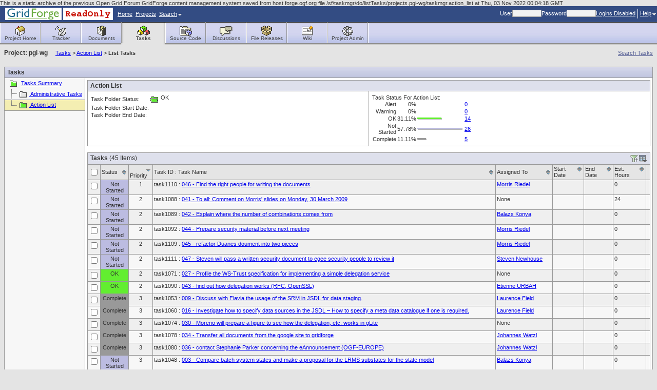

--- FILE ---
content_type: text/html; charset=utf-8
request_url: https://forge.ogf.org/sf/taskmgr/do/listTasks/projects.pgi-wg/taskmgr-2.html
body_size: 10833
content:































<!DOCTYPE HTML PUBLIC "-//W3C//DTD HTML 4.01 Transitional//EN">
<html xmlns="http://www.w3.org/1999/xhtml" lang="en" xml:lang="en">

This is a static archive of the previous Open Grid Forum GridForge content management system saved from host forge.ogf.org file /sf/taskmgr/do/listTasks/projects.pgi-wg/taskmgr.action_list at Thu, 03 Nov 2022 00:04:18 GMT
<!-- Added by HTTrack --><meta http-equiv="content-type" content="text/html;charset=UTF-8" /><!-- /Added by HTTrack -->
<head>
  <title>SourceForge : List Tasks</title>
  <meta http-equiv="Content-Type" content="text/html; charset=UTF-8" />
  
  <link rel="stylesheet" type="text/css" href="../../../../../css/styles_new.css" />
  <link rel="shortcut icon" href="../../../../../sf-images/icons/favicon.ico" />
  <script language="JavaScript" src="../../../../js/sf_functions.js" type="text/javascript"></script>
  


  <script type="text/javascript" src="../../../../include/calendar/calendar.js"></script>
  <script type="text/javascript" src="../../../../include/calendar/lang/calendar-en.js"></script>
  <link type="text/css" rel="stylesheet" href="../../../../include/calendar/calendar-system.css"/>

  <script language="JavaScript">
  // calendar /////////////////////////////////////////////////////////////////
  //
  var calendar = null;

  function calSelected(cal, date) {
    cal.sel.value = date;

    var updateFlexElements = document.getElementsByName('updateF' + cal.sel.name.substring(1));
    if ((typeof updateFlexElements != "undefined") && (updateFlexElements.length > 0)) {
	var elem = updateFlexElements[0];
	if (elem.type == "checkbox") {
	   elem.checked = true;
	}
    }
    cal.callCloseHandler();
  } // calSelected

  function calCloseHandler(cal) {
   cal.hide();
  } // calCloseHandler

  function calShow(id) {
    var el = document.getElementById(id);
    if (calendar != null) {
      calendar.hide();		// hide the existing calendar
      calendar.parseDate(el.value); // set it to a new date
    } else {
      var cal = new Calendar(false, null, calSelected, calCloseHandler);
      var now = new Date();
      calendar = cal;
      calendar.setDateFormat('mm/dd/y');
      calendar.setRange(now.getFullYear() - 10, now.getFullYear() + 10);
      calendar.weekNumbers = false;
      calendar.create();
    }
    calendar.sel = el;
    calendar.showAtElement(el);
    //calendar.addEvent(document, "mousedown", checkCalendar);
    return false;
  } // calShow
  </script>
  

<script language="JavaScript">
    // tablayout /////////////////////////////////////////////////////////////////
    //
    function selectTab(tabNum){
        // Variables for customisation:
        var colourOfInactiveTab = "#D2D2D2";
        var colourOfActiveTab = "#DFDFDF";
        var colourOfInactiveLink = "#333333";
        var colourOfActiveLink = "#333333";
        var colourOfActiveBottomBorder = "#DFDFDF";
        var colourOfInactiveBottomBorder = "1px solid #ff0000";
        // end variables
        if (document.getElementById){
            i = 0;
            while (document.getElementById('tabContent' + i) != null) {
                document.getElementById('tabContent' + i).style.display='none';
                //document.getElementById('tab' + i).style.background=colourOfInactiveTab;
                //document.getElementById('tab' + i).style.color=colourOfInactiveLink;
                i++;
            }
            document.getElementById('tabContent' + tabNum).style.display='block';
            //document.getElementById('tab' + tabNum).style.background=colourOfActiveTab;

            //document.getElementById('tab' + tabNum).style.color=colourOfActiveLink;
        }
    }

</script>
  

  <script language="JavaScript">
  // xloadmenu functions ////////////////////////////////////////////////////
  //
  function menuToggleOpen(o,framesetCall) {
    var i,l,t;
    i = o.getElementsByTagName('img')[0];
    l = o.parentNode.getElementsByTagName('div')[1];

    if (l.style.display == 'block') {
        l.style.display = 'none';
	i.src = i.src.replace('_open.','_closed.');
    } else {
	i.src = i.src.replace('_closed.','_open.');
	l.style.display = 'block';
    }
  } // menuToggleOpen

  function menuToggleClose(o,openstate,framesetCall) {
    var i,l,t;
    i = o.getElementsByTagName('img')[0];
    l = o.parentNode.getElementsByTagName('div')[1];

    if (l.style.display !='none') {
	l.style.display ='none';
	i.src = i.src.replace('_open.','_closed.');
    } else{
	l.style.display = 'block';
	i.src = i.src.replace('_closed.','_open.');
    }
  } // menuToggleClose
  </script>
  <script type="text/javascript" src="../../../../include/statictree/statictree.js"></script>
</head>

  <body>


<!-- SourceForge masthead begin -->


<script type="text/javascript" src="../../../../../sf-help/RoboHelp_CSH.js"></script>
<script type="text/javascript">
                      var helpRoot = '/sf-help/en/index.htm>HelpWin';
    
    // show help for a topic
    function showTopicHelp(topicId) {
	// First, close the help menu
	closeMenu(activeButton);
	RH_ShowHelp(0, helpRoot, HH_HELP_CONTEXT, topicId);
    }

    // show help for a topic
    function showTopicHelpDirectly(topicId) {
	RH_ShowHelp(0, helpRoot, HH_HELP_CONTEXT, topicId);
    }

    // show the help table of contents
    function showHelpContents() {
	// First, close the help menu
	closeMenu(activeButton);
	RH_ShowHelp(0, helpRoot, HH_DISPLAY_TOC, 0);
    }

    // show the help index
    function showHelpIndex() {
	// First, close the help menu
	closeMenu(activeButton);
	RH_ShowHelp(0, helpRoot, HH_DISPLAY_INDEX, 0);
    }

    // show the help index (not from a menu)
    function showHelpIndexFromLink() {
	RH_ShowHelp(0, helpRoot, HH_DISPLAY_INDEX, 0);
    }
</script>

<div id="ProjectMenu" class="menu">
    <a class="menuItem" href="../../../../sfmain/do/myProjectsd3a8.html?selectedTab=my">My Projects</a>
    <a class="menuItem" href="../../../../sfmain/do/myProjectsa641.html?selectedTab=all">All Projects</a>
</div>

<div id="SearchMenu" class="menu">
  <a class="menuItem" href="../../../../search/do/quickJump.html" onClick="window.open('../../../../search/do/quickJump.html', 'quickjumpwindow', 'width=540,height=263'); closeMenu(activeButton); return false">Quick Jump</a>
  <a class="menuItem" id="search" href="../../../../search/do/search.html">Search</a>
</div>

<div id="HelpMenu2" class="menu">
<a class="menuItem" href="../../../../wiki/do/viewPage/projects.ggf-info/wiki/HomePage.html">GridForge  Help</a>

    <a class="menuItem" href="javascript:showTopicHelp(99)">Help for this Page</a>
<a class="menuItem" href="javascript:showHelpContents()">Help Contents</a>
<a class="menuItem" href="javascript:showHelpIndex()">Help Index</a>
<a class="menuItem" href="../../../../../sf-help/en/doc/User_Guide.pdf">User Guide</a>
<div class="menuItemSep"></div>
<a class="menuItem" href="../../../../global/do/about.html" onclick="javascript:closeMenu(activeButton); window.open('../../../../global/do/about.html','sfpabout','height=450,width=600'); return false;">About SourceForge</a>
</div>

<table width="100%" border="0" cellpadding="0" cellspacing="0" class="mastHeadBackground">
 <tr>
  <td>
   <table width="300" border="0" cellpadding="0" cellspacing="0" class="mastHeadLink">
     <tr class="mastHeadLinkSpacing">
       <td nowrap="nowrap" valign="middle"><a href="../../../../sfmain/do/home.html" target="_top"><img src="../../../../../sf-images/masthead/logo-custom.gif" border="0" align="absmiddle"><img src="../../../../../ogf-it/gf_masthead.gif" border="0" align="absmiddle"></a></td>
                    <td nowrap="nowrap" class="mastHeadLink"><a href="../../../../sfmain/do/home.html" target="_top">Home</a></td>
       <td nowrap="nowrap" class="mastHeadLinkSpacing"> </td>
                      <td nowrap="nowrap" class="mastHeadLink"><a href="../../../../sfmain/do/listProjects.html" target="_top">Projects</a></td>
       <td nowrap="nowrap" class="mastHeadLinkSpacing"> </td>
               <td nowrap="nowrap" class="mastHeadLink"><a href="#" onclick="return buttonClick(this, 'SearchMenu');">Search<img src="../../../../../sf-images/masthead/dropdown.gif" width="7" height="4" hspace="2" border="0"></a></td>
     
          
     
     </tr>
   </table>
  </td>
  <td align="right">
    <table border="0" cellspacing="0" cellpadding="0" class="mastHeadLink">
      <tr class="mastHeadLink">
                              <form action="https://forge.ogf.org/sf/sfmain/do/login" method="POST" id="globalLogin" name="login">
<INPUT type="HIDDEN" name="sfsubmit">

              <input type="hidden" name="returnToUrl" value="http://localhost:8080/sf/taskmgr/do/listTasks/projects.pgi-wg/taskmgr.action_list"/>
              <td nowrap="nowrap">User</td>
              <td nowrap="nowrap"><input type="text" name="username" class="inputfield" size="8"/></td>
              <td nowrap="nowrap">Password</td>
              <td nowrap="nowrap"><input type="password" name="password" class="inputfield" size="8" onkeypress="javascript:submitLoginOnEnter(event)" /></td>
              <td nowrap="nowrap"><a href="https://forge.ogf.org/">Logins Disabled</a></td>
            </form>
            <td nowrap="nowrap"><img src="../../../../../sf-images/masthead/vertical_line.gif" width="1" height="19" hspace="4"></td>
                    <td nowrap="nowrap"><a href="#" onclick="return buttonClick(this, 'HelpMenu2');">Help<img src="../../../../../sf-images/masthead/dropdown.gif" width="7" height="4" hspace="2" border="0"></a></a></td>
              </tr>
    </table>
  </td>
  </tr>
  <tr>
    <td colspan="2" class="black"><img src="../../../../../sf-images/misc/pixel.gif" width="1" height="1"></td>
  </tr>
</table>

<!-- SourceForge masthead end -->

<!-- SourceForge buttonbar begin -->
<table class="TopMenu">
    <tr class="ButtonRow">
        <td class="VerticalSeparatorNoBorder"><img src="../../../../../sf-images/misc/white.gif" border="0" height="40" width="1"></td>
                   <td class="Button " onclick="window.location = '../../../../projects/pgi-wg.html'; return false;"><a href="../../../../projects/pgi-wg.html" target="_top"><img src="../../../../../sf-images/project/project-homeicon.gif" width="25" height="20" border="0"><br>Project&nbsp;Home</a></td>
                  <td class="VerticalSeparator"><img src="../../../../../sf-images/misc/white.gif" border="0" height="40" width="1"></td>
                             <td class="Button " onclick="window.location = '../../../../tracker/do/listTrackers/projects.pgi-wg/tracker.html'; return false;"><a href="../../../../tracker/do/listTrackers/projects.pgi-wg/tracker.html" target="_top"><img src="../../../../../sf-images/project/project-trackericon.gif" width="25" height="20" border="0"><br>Tracker</a></td>
                  <td class="VerticalSeparator"><img src="../../../../../sf-images/misc/white.gif" border="0" height="40" width="1"></td>
                             <td class="Button " onclick="window.location = '../../../../docman/do/listDocuments/projects.pgi-wg/docman.html'; return false;"><a href="../../../../docman/do/listDocuments/projects.pgi-wg/docman.html" target="_top"><img src="../../../../../sf-images/project/project-documentsicon.gif" width="25" height="20" border="0"><br>Documents</a></td>
                                    <td class="SelectedLeft"><img src="../../../../../sf-images/misc/pixel.gif" border="0" height="1" width="4"></td>
           <td class="Button Selected" onclick="window.location = '../../viewSummary/projects.pgi-wg/taskmgr.html'; return false;"><a href="../../viewSummary/projects.pgi-wg/taskmgr.html" target="_top"><img src="../../../../../sf-images/project/project-tasksicon.gif" width="25" height="20" border="0"><br>Tasks</a></td>
           <td class="SelectedRight"><img src="../../../../../sf-images/misc/pixel.gif" border="0" height="1" width="4"/></td>
                  <td class="VerticalSeparatorNoBorder"><img src="../../../../../sf-images/misc/white.gif" border="0" height="40" width="1"></td>
                             <td class="Button " onclick="window.location = '../../../../scm/do/listRepositories/projects.pgi-wg/scm.html'; return false;"><a href="../../../../scm/do/listRepositories/projects.pgi-wg/scm.html" target="_top"><img src="../../../../../sf-images/project/project-scmicon.gif" width="25" height="20" border="0"><br>Source&nbsp;Code</a></td>
                  <td class="VerticalSeparator"><img src="../../../../../sf-images/misc/white.gif" border="0" height="40" width="1"></td>
                             <td class="Button " onclick="window.location = '../../../../discussion/do/listForums/projects.pgi-wg/discussion.html'; return false;"><a href="../../../../discussion/do/listForums/projects.pgi-wg/discussion.html" target="_top"><img src="../../../../../sf-images/project/project-forumsicon.gif" width="25" height="20" border="0"><br>Discussions</a></td>
                 <td class="VerticalSeparator"><img src="../../../../../sf-images/misc/white.gif" border="0" height="40" width="1"></td>

                             <td class="Button " onclick="window.location = '../../../../frs/do/viewSummary/projects.pgi-wg/frs.html'; return false;"><a href="../../../../frs/do/viewSummary/projects.pgi-wg/frs.html" target="_top"><img src="../../../../../sf-images/project/project-releasesicon.gif" width="25" height="20" border="0"><br>File Releases</a></td>
                  <td class="VerticalSeparator"><img src="../../../../../sf-images/misc/white.gif" border="0" height="40" width="1"></td>
                             <td class="Button " onclick="window.location = '../../../../wiki/do/viewPage/projects.pgi-wg/wiki/HomePage.html'; return false;"><a href="../../../../wiki/do/viewPage/projects.pgi-wg/wiki/HomePage.html" target="_top"><img src="../../../../../sf-images/project/project-wikiicon.gif" width="25" height="20" border="0"><br>Wiki</a></td>
                  <td class="VerticalSeparator"><img src="../../../../../sf-images/misc/white.gif" border="0" height="40" width="1"></td>
                             <td class="Button " onclick="window.location = '../../../../sfmain/do/projectAdmin/projects-4.html'; return false;"><a href="../../../../sfmain/do/projectAdmin/projects-4.html" target="_top"><img src="../../../../../sf-images/project/project-projectadminicon.gif" width="25" height="20" border="0"><br>Project&nbsp;Admin</a></td>
                  <td class="VerticalSeparator"><img src="../../../../../sf-images/misc/white.gif" border="0" height="40" width="1"></td>
                           <td class="ButtonEnd"></td>
             </tr>

  <tr class="ShadowRow">
        
                  <td colspan="6"></td>
            <td class="SelectedLeft"></td>
      <td class="Selected"></td>
      <td class="SelectedRight"></td>
              <td colspan="12"></td>
  </tr>
  </table>

<!-- SourceForge buttonbar end -->

<!-- SourceForge content-area begin -->
<div class="contentArea">

<!-- SourceForge crumbs begin -->
<div style="padding-bottom: 2px;">
  <table width="100%" cellspacing="0" cellpadding="0">
    <tr>
      <td align="left">
        <span class="mainnavHeader"><strong class="ProjectProminent">Project: pgi-wg</strong>&nbsp;&nbsp;&nbsp;&nbsp;&nbsp;<a href="../../../../go/projects.pgi-wg/taskmgr.html">Tasks</a>&nbsp;&gt;&nbsp;<a href="../../../../go/projects.pgi-wg/taskmgr-3.html">Action List</a>&nbsp;&gt;&nbsp;</span><strong>List Tasks</strong>
      </td>
      <td align="right">
      <span class="searchlink">
        <a href="../../searchTasks/projects.pgi-wg/taskmgr-3.html">Search Tasks</a>
      </span>
      </td>
    </tr>
  </table>
</div>
<!-- SourceForge crumbs end -->

<!-- SourceForge messages begin -->







<div style="padding-bottom: 2px; padding-top: 6px;">



</div>
<!-- SourceForge messages end -->

<!-- SourceForge content begin -->
<div style="padding-top: 10px; width: auto;">







<table cellspacing="0">
  <tr class="ContainerHeader">
    <td colspan="2">Tasks</td>
  </tr>
  <tr>
    <td class="CategoryListBody" width="10%">
      <table width="100%" cellspacing="0">
        
        <tr>
          <td>
            
            
<script type="text/javascript">
    setBlockSuffix('_');
    setImageSuffix('_image');
    setIconSuffix('_icon');
    setLinkSuffix('_link');
    setPrefix('_tree_');
    setBaseNodeId('RootNode');
</script>

<div id="_treeContainer" class="ObjectTree">
<div id="_tree_RootNode" class="RootNode"><a  href="../../viewSummary/projects.pgi-wg/taskmgr.html"><img id="_tree_RootNode_icon" class="RootNodeIcon" src="../../../../../sf-images/taskmgr/task_group_closed_OK.gif"/>Tasks Summary</a></div>
<div id="_tree_RootNode_"><div id='_tree_taskgrp1099' class='StaticTreeBranch TreeNode'><img src="../../../../../sf-images/nanotree/images/t.gif" class="Branch"/><a  id="_tree_taskgrp1099_link" href="taskmgr.html"><img id="_tree_taskgrp1099_icon" class="NodeIcon" src="../../../../../sf-images/taskmgr/task_group_closed_Complete.gif"/>&nbsp;Administrative Tasks</a></div>
<div id='_tree_taskgrp1100' class='StaticTreeBranch TreeNode'><img src="../../../../../sf-images/nanotree/images/lastnode.gif" class="Branch"/><a  id="_tree_taskgrp1100_link" href="taskmgr-2.html"><img id="_tree_taskgrp1100_icon" class="NodeIcon" src="../../../../../sf-images/taskmgr/task_group_closed_OK.gif"/>&nbsp;Action List</a></div>

<!-- Draw the tree -->
</div>
</div>
<script language="JavaScript">
    setRootNodeId('TaskApp1427');
   addNode(new NodeInfo('taskgrp1100', 'TaskApp1427', '/sf/taskmgr/do/listTasks/projects.pgi-wg/taskmgr.action_list','../../../../../sf-images/taskmgr/task_group_open_OK.gif','../../../../../sf-images/taskmgr/task_group_closed_OK.gif'));
    setCurrentNodeId('taskgrp1100');
    initializeTree();
</script>

          </td>
        </tr>
      </table>
    </td>
    <td width="90%" class="CategoryListDetails">
      <!-- TABLE FOR PROJECT DISPLAY -->
      <table class="ItemDetailContainer">
        <tr class="ContainerHeader">
          <td colspan="2">
           Action List
          </td>
        </tr>
        <tr>
          <td width="50%" class="ItemDetailContainerCell">
            <table id="TaskGroupDetails">
              <tr valign="middle">
                <td width="20%" nowrap>Task Folder Status:</td>
                <td><img src="../../../../../sf-images/taskmgr/task_group_open_OK.gif" height="16" width="21" align="middle">OK</td>
              </tr>
              <tr>
                <td nowrap>Task Folder Start Date:</td>
                <td></td>
              </tr>
              <tr>
                <td nowrap>Task Folder End Date:</td>
                <td></td>
              </tr>
            </table>
          </td>
          <td width="50%" class="ItemDetailContainerCell">
            <table>
              <tr>
                <td width="50%">
                  Task Status For Action List:
                  <table align="center" border="0"><tr ><td align="right" class="text" width="15%">Alert</td><td align="right" class="text" >0%</td><td align="left" class="text" width="53%"></td><td align="left" class="text" width="19%"><a href='taskmgrc078-2.html?status=Alert'>0</a></td></td></tr><tr ><td align="right" class="text" width="15%">Warning</td><td align="right" class="text" >0%</td><td align="left" class="text" width="53%"></td><td align="left" class="text" width="19%"><a href='taskmgr03c0-2.html?status=Warning'>0</a></td></td></tr><tr ><td align="right" class="text" width="15%">OK</td><td align="right" class="text" >31.11%</td><td align="left" class="text" width="53%"><img src="../../../../../sf-images/taskmgr/leftCapOK.gif" height="4"/><img src="../../../../../sf-images/taskmgr/barImageOK.gif" width="46" height="4"/><img src="../../../../../sf-images/taskmgr/rightCap.gif" height="4"/></td><td align="left" class="text" width="19%"><a href='taskmgr46ab-2.html?status=OK'>14</a></td></td></tr><tr ><td align="right" class="text" width="15%">Not Started</td><td align="right" class="text" >57.78%</td><td align="left" class="text" width="53%"><img src="../../../../../sf-images/taskmgr/leftCapNotStarted.gif" height="4"/><img src="../../../../../sf-images/taskmgr/barImageNotStarted.gif" width="86" height="4"/><img src="../../../../../sf-images/taskmgr/rightCap.gif" height="4"/></td><td align="left" class="text" width="19%"><a href='taskmgr786b-2.html?status=NotStarted'>26</a></td></td></tr><tr ><td align="right" class="text" width="15%">Complete</td><td align="right" class="text" >11.11%</td><td align="left" class="text" width="53%"><img src="../../../../../sf-images/taskmgr/leftCapComplete.gif" height="4"/><img src="../../../../../sf-images/taskmgr/barImageComplete.gif" width="16" height="4"/><img src="../../../../../sf-images/taskmgr/rightCap.gif" height="4"/></td><td align="left" class="text" width="19%"><a href='taskmgrac3d-2.html?status=Complete'>5</a></td></td></tr></table>
                </td>
              </tr>
            </table>
          </td>
        </tr>
      </table>

      <br />

      











  







<script type="text/javascript" language="JavaScript">
function openWinForId() {

    var checkboxes = document.forms['listTasksSelect']['_listItem'];

    var val;

    if (checkboxes.length == null) {
        if (checkboxes.checked) {
            val = checkboxes.value;
        }
    } else {
        for (var i = 0; i < checkboxes.length; i++) {
            if (checkboxes[i].checked) {
                val = checkboxes[i].value;
                break;
            }
        }
    }

    NewWindow('/sf/sfmain/do/listMonitoringUsers/?id=' + val, 'monusers', 540, 425, 'no');
}
</script>












<div id="MonitorMenu_listTasksSelect" class="menu">
  <div id="listTasksSelect_monitor"><a href="javascript:submitForm(document.listTasksSelect, 'Monitor');" class="menuItem">Monitor Selected</a></div>
  <div id="listTasksSelect_unmonitor"><a href="javascript:submitForm(document.listTasksSelect, 'UnMonitor');" class="menuItem">Stop Monitoring Selected</a></div>
  <div id="listTasksSelect_who"><a href="javascript:openWinForId();" class="menuItem">Users Monitoring Selected</a></div>
  
    <div class="menuItemSep"></div>
    <a href="https://forge.ogf.org/sf/sfmain/do/monitor/projects.pgi-wg/taskmgr.action_list?monitorReturnTo=http%3A%2F%2Flocalhost%3A8080%2Fsf%2Ftaskmgr%2Fdo%2FlistTasks%2Fprojects.pgi-wg%2Ftaskmgr.action_list" class="menuItem" id="monitor_current_folder">Monitor Current Folder</a>
    <a href="javascript:NewWindow('/sf/sfmain/do/listMonitoringUsers/projects.pgi-wg/taskmgr.action_list', 'monusers', 540, 425, 'no');" class="menuItem">Users Monitoring Folder</a>
  
</div>

<script language="JavaScript">
  setMenuEntryPreference('MonitorMenu_listTasksSelect', 'listTasksSelect_monitor', 'listTasksSelect', 1, -1);
  setMenuEntryPreference('MonitorMenu_listTasksSelect', 'listTasksSelect_unmonitor', 'listTasksSelect', 1, -1);
  setMenuEntryPreference('MonitorMenu_listTasksSelect', 'listTasksSelect_who', 'listTasksSelect', 1, 1);
</script>



  <!--Items per Page -->
<div id="configureTableMenu" class="menu">
<span class="menuHeader"><strong>Items per page</strong></span>
<div class="menu3d">
        <a id="ipp_15" class="menuItem" href="https://forge.ogf.org/sf/taskmgr/do/listTasks/projects.pgi-wg/taskmgr.action_list?_pagesize=15"><img src="../../../../../sf-images/misc/pixel.gif" width="11" border="0" align="absmiddle">&nbsp;15</a>        <a id="ipp_25" class="menuItem" href="https://forge.ogf.org/sf/taskmgr/do/listTasks/projects.pgi-wg/taskmgr.action_list?_pagesize=25"><img src="../../../../../sf-images/misc/pixel.gif" width="11" border="0" align="absmiddle">&nbsp;25</a>        <a id="ipp_35" class="menuItem" href="https://forge.ogf.org/sf/taskmgr/do/listTasks/projects.pgi-wg/taskmgr.action_list?_pagesize=35"><img src="../../../../../sf-images/misc/pixel.gif" width="11" border="0" align="absmiddle">&nbsp;35</a>        <a id="ipp_45" class="menuItem" href="https://forge.ogf.org/sf/taskmgr/do/listTasks/projects.pgi-wg/taskmgr.action_list?_pagesize=45"><img src="../../../../../sf-images/misc/pixel.gif" width="11" border="0" align="absmiddle">&nbsp;45</a>        <a id="ipp_55" class="menuItem" href="https://forge.ogf.org/sf/taskmgr/do/listTasks/projects.pgi-wg/taskmgr.action_list?_pagesize=55"><img src="../../../../../sf-images/misc/pixel.gif" width="11" border="0" align="absmiddle">&nbsp;55</a>        <a id="ipp_75" class="menuItem" href="https://forge.ogf.org/sf/taskmgr/do/listTasks/projects.pgi-wg/taskmgr.action_list?_pagesize=75"><img src="../../../../../sf-images/misc/pixel.gif" width="11" border="0" align="absmiddle">&nbsp;75</a>        <a id="ipp_100" class="menuItem" href="https://forge.ogf.org/sf/taskmgr/do/listTasks/projects.pgi-wg/taskmgr.action_list?_pagesize=100"><img src="../../../../../sf-images/misc/pixel.gif" width="11" border="0" align="absmiddle">&nbsp;100</a>        <a id="ipp_9999" class="menuItem" href="taskmgr3651-2.html?_pagesize=9999"><img src="../../../../../sf-images/icons/check_11_by_11.gif" width="11" border="0" align="absmiddle">&nbsp;All</a></div>
</div>



<form action="https://forge.ogf.org/sf/taskmgr/do/listTasksSelect/projects.pgi-wg/taskmgr.action_list" name="listTasksSelect" method="POST">
<INPUT type="HIDDEN" name="sfsubmit" />
<INPUT type="HIDDEN" name="_submitterURL" value="http://localhost:8080/sf/taskmgr/do/listTasks/projects.pgi-wg/taskmgr.action_list" />
  <table class="ItemListTable" summary="_ListTable_Tasks" id="taskList">
    <thead><tr class="ContainerHeader"><td colspan="9"><a href="#" onclick="return buttonClick(this, 'configureTableMenu');"><img border="0" width="16" height="16" src="../../../../../sf-images/icons/configure_table.gif" /></a><a href="javascript:collapseRow()"><img border="0" src="../../../../../sf-images/misc/filter_plus.gif" id="filtericon" /></a>
      





      
      Tasks<span class="ItemCount">&nbsp;(45 Items)</span>
      
      
    </td></tr></thead>

    <tr class="ItemListHeader" >
      <td width="1%"><INPUT type="CHECKBOX" onClick="toggleSelectItems(this, 'listTasksSelect', '_listItem');"  name="_listCheckAll" /></td>
      
      
      <td><a id='_sort_taskList_status' href='https://forge.ogf.org/sf/taskmgr/do/listTasks/projects.pgi-wg/taskmgr.action_list?_sortby=taskList%28status%29&amp;_sorder=taskList%28asc%29'><img src='../../../../../sf-images/icons/sort_up_down.gif'  width='8' height='9' hspace='2' border='0'></a>Status</td>
      <td><a id='_sort_taskList_priority' href='https://forge.ogf.org/sf/taskmgr/do/listTasks/projects.pgi-wg/taskmgr.action_list?_sortby=taskList%28priority%29&amp;_sorder=taskList%28desc%29'><img src='../../../../../sf-images/icons/sort_down.gif'  width='8' height='9' hspace='2' border='0'></a>Priority</td>
      <td><a id='_sort_taskList_title' href='https://forge.ogf.org/sf/taskmgr/do/listTasks/projects.pgi-wg/taskmgr.action_list?_sortby=taskList%28title%29&amp;_sorder=taskList%28asc%29'><img src='../../../../../sf-images/icons/sort_up_down.gif'  width='8' height='9' hspace='2' border='0'></a>Task ID : Task Name</td>
      <td><a id='_sort_taskList_assignedToUsername' href='https://forge.ogf.org/sf/taskmgr/do/listTasks/projects.pgi-wg/taskmgr.action_list?_sortby=taskList%28assignedToUsername%29&amp;_sorder=taskList%28asc%29'><img src='../../../../../sf-images/icons/sort_up_down.gif'  width='8' height='9' hspace='2' border='0'></a>Assigned To</td>
      <td><a id='_sort_taskList_startDate' href='https://forge.ogf.org/sf/taskmgr/do/listTasks/projects.pgi-wg/taskmgr.action_list?_sortby=taskList%28startDate%29&amp;_sorder=taskList%28asc%29'><img src='../../../../../sf-images/icons/sort_up_down.gif'  width='8' height='9' hspace='2' border='0'></a>Start Date</td>
      <td><a id='_sort_taskList_endDate' href='https://forge.ogf.org/sf/taskmgr/do/listTasks/projects.pgi-wg/taskmgr.action_list?_sortby=taskList%28endDate%29&amp;_sorder=taskList%28asc%29'><img src='../../../../../sf-images/icons/sort_up_down.gif'  width='8' height='9' hspace='2' border='0'></a>End Date</td>
      <td><a id='_sort_taskList_estimatedHours' href='https://forge.ogf.org/sf/taskmgr/do/listTasks/projects.pgi-wg/taskmgr.action_list?_sortby=taskList%28estimatedHours%29&amp;_sorder=taskList%28asc%29'><img src='../../../../../sf-images/icons/sort_up_down.gif'  width='8' height='9' hspace='2' border='0'></a>Est. Hours</td>
      
      <td>&nbsp;</td>
    </tr>

    <tr id="filter" class="OddRow" style="display: none">
      
      
      <td><strong>Filter:</strong></td>
      <td><select id="_filter!!string!!status" name="_filter!!string!!status" class="InputField"><option selected="true" value="">Any</option><option value="Alert">Alert</option><option value="Warning">Warning</option><option value="OK">OK</option><option value="NotStarted">Not Started</option><option value="Complete">Complete</option></select></td>
      <td><select id="_filter!!numeric!!priority" name="_filter!!numeric!!priority" class="InputField"><option selected="true" value="">Any</option><option value="1">1</option><option value="2">2</option><option value="3">3</option><option value="4">4</option><option value="5">5</option></select></td>
      <td nowrap><input type="text" id="_filter!!contains!!id" name="_filter!!contains!!id" value="" size="8" class="InputField" /> : <input type="text" id="_filter!!contains!!title" name="_filter!!contains!!title" value="" class="InputField" /></td>
      <td><select id="_filter!!string!!assignedToUsername" name="_filter!!string!!assignedToUsername" class="FilterInput"><option selected="true" value="">Any</option><option value="Aleksandr">Aleksandr Konstantinov</option><option value="alexp">Alexander Papaspyrou</option><option value="cristofori">Andrea Cristofori</option><option value="grimshaw">Andrew Grimshaw</option><option value="balazs">Balazs Konya</option><option value="henne">Benjamin Henne</option><option value="dad9r">Daniel A Dougherty</option><option value="wallom">David Wallom</option><option value="dgm4d">Duane Merrill</option><option value="epaisios">Emmanouil Paisios</option><option value="urbah">Etienne URBAH</option><option value="roczei">Gabor Roczei</option><option value="volpato">Gian Luca Volpato</option><option value="guru_bn">Guruprasad B Nagaraja</option><option value="saverche">Ilya Saverchenko</option><option value="jwatzl">Johannes Watzl</option><option value="jfk3w">John Karpovich</option><option value="saga">Kazushige Saga</option><option value="lfield">Laurence Field</option><option value="lpetronzio">Luca Petronzio</option><option value="zangrand">Luigi Zangrando</option><option value="mmm2a">Mark Morgan</option><option value="caela">Michaela Lechner</option><option value="mts5x">Michael Saravo</option><option value="mschiffers">Michael Schiffers</option><option value="mdrescher">Michel Drescher</option><option value="nimpo">Mike Jones</option><option value="mri1706">Morris Riedel</option><option value="oxana">Oxana Smirnova</option><option value="ruth">Ruth Pordes</option><option value="andreozzi">Sergio Andreozzi</option><option value="steveb">Stephen Brewer</option><option value="stevecrouch">Stephen Crouch</option><option value="sjn5">Steven Newhouse</option><option value="tsp">Tim Parkinson</option><option value="weizhongqiang">weizhongqiang</option><option value="nobody">None</option></select></td>
      <td><input type="text" id="_filter!!date!!startDate" name="_filter!!date!!startDate" value="" size="12" class="InputField" /><img src="../../../../../sf-images/icons/date_popup.gif" align="absmiddle" width="16" height="16" onclick="return calShow('_filter!!date!!startDate');" /></td>
      <td><input type="text" id="_filter!!date!!endDate" name="_filter!!date!!endDate" value="" size="12" class="InputField" /><img src="../../../../../sf-images/icons/date_popup.gif" align="absmiddle" width="16" height="16" onclick="return calShow('_filter!!date!!endDate');" /></td>
      <td><input type="text" id="_filter!!numeric!!estimatedHours" name="_filter!!numeric!!estimatedHours" value="" size="5" class="InputField" /></td>
      <td>&nbsp;</td>
    </tr>

    
      <tr class="OddRow">
        <td><INPUT type="CHECKBOX" onClick="toggleButtons(this);" value="task1110"  name="_listItem" /></td>
        
        
        <td class="statusNotStarted">Not Started</td>
        <td align="center" >1</td>
        <td>task1110 : <a href="../../../../go/task1110ab9b.html?nav=1">046 - Find the right people for writing the documents</a></td>
        <td><a href="../../../../global/do/viewUser/mri1706.html">Morris Riedel</a></td>
        <td>
          
            
          
        </td>
        <td>
          
            
          
        </td>
        <td>0</td>
        
        <td>
          
            
              
              &nbsp;
            
          
        </td>
      </tr>
    
      <tr class="EvenRow">
        <td><INPUT type="CHECKBOX" onClick="toggleButtons(this);" value="task1088"  name="_listItem" /></td>
        
        
        <td class="statusNotStarted">Not Started</td>
        <td align="center" >2</td>
        <td>task1088 : <a href="../../../../go/task1088ab9b.html?nav=1">041 - To all: Comment on Morris&#039; slides on Monday, 30 March 2009</a></td>
        <td>None</a></td>
        <td>
          
            
          
        </td>
        <td>
          
            
          
        </td>
        <td>24</td>
        
        <td>
          
            
              
              &nbsp;
            
          
        </td>
      </tr>
    
      <tr class="OddRow">
        <td><INPUT type="CHECKBOX" onClick="toggleButtons(this);" value="task1089"  name="_listItem" /></td>
        
        
        <td class="statusNotStarted">Not Started</td>
        <td align="center" >2</td>
        <td>task1089 : <a href="../../../../go/task1089ab9b.html?nav=1">042 - Explain where the number of combinations comes from</a></td>
        <td><a href="../../../../global/do/viewUser/balazs.html">Balazs Konya</a></td>
        <td>
          
            
          
        </td>
        <td>
          
            
          
        </td>
        <td>0</td>
        
        <td>
          
            
              
              &nbsp;
            
          
        </td>
      </tr>
    
      <tr class="EvenRow">
        <td><INPUT type="CHECKBOX" onClick="toggleButtons(this);" value="task1092"  name="_listItem" /></td>
        
        
        <td class="statusNotStarted">Not Started</td>
        <td align="center" >2</td>
        <td>task1092 : <a href="../../../../go/task1092ab9b.html?nav=1">044 - Prepare security material before next meeting</a></td>
        <td><a href="../../../../global/do/viewUser/mri1706.html">Morris Riedel</a></td>
        <td>
          
            
          
        </td>
        <td>
          
            
          
        </td>
        <td>0</td>
        
        <td>
          
            
              
              &nbsp;
            
          
        </td>
      </tr>
    
      <tr class="OddRow">
        <td><INPUT type="CHECKBOX" onClick="toggleButtons(this);" value="task1109"  name="_listItem" /></td>
        
        
        <td class="statusNotStarted">Not Started</td>
        <td align="center" >2</td>
        <td>task1109 : <a href="../../../../go/task1109ab9b.html?nav=1">045 - refactor Duanes doument into two pieces</a></td>
        <td><a href="../../../../global/do/viewUser/mri1706.html">Morris Riedel</a></td>
        <td>
          
            
          
        </td>
        <td>
          
            
          
        </td>
        <td>0</td>
        
        <td>
          
            
              
              &nbsp;
            
          
        </td>
      </tr>
    
      <tr class="EvenRow">
        <td><INPUT type="CHECKBOX" onClick="toggleButtons(this);" value="task1111"  name="_listItem" /></td>
        
        
        <td class="statusNotStarted">Not Started</td>
        <td align="center" >2</td>
        <td>task1111 : <a href="../../../../go/task1111ab9b.html?nav=1">047 - Steven will pass a written security document to egee security people to review it</a></td>
        <td><a href="../../../../global/do/viewUser/sjn5.html">Steven Newhouse</a></td>
        <td>
          
            
          
        </td>
        <td>
          
            
          
        </td>
        <td>0</td>
        
        <td>
          
            
              
              &nbsp;
            
          
        </td>
      </tr>
    
      <tr class="OddRow">
        <td><INPUT type="CHECKBOX" onClick="toggleButtons(this);" value="task1071"  name="_listItem" /></td>
        
        
        <td class="statusOK">OK</td>
        <td align="center" >2</td>
        <td>task1071 : <a href="../../../../go/task1071ab9b.html?nav=1">027 - Profile the WS-Trust specification for implementing a simple delegation service</a></td>
        <td>None</a></td>
        <td>
          
            
          
        </td>
        <td>
          
            
          
        </td>
        <td>0</td>
        
        <td>
          
            
              
              &nbsp;
            
          
        </td>
      </tr>
    
      <tr class="EvenRow">
        <td><INPUT type="CHECKBOX" onClick="toggleButtons(this);" value="task1090"  name="_listItem" /></td>
        
        
        <td class="statusOK">OK</td>
        <td align="center" >2</td>
        <td>task1090 : <a href="../../../../go/task1090ab9b.html?nav=1">043 - find out how delegation works (RFC, OpenSSL)</a></td>
        <td><a href="../../../../global/do/viewUser/urbah.html">Etienne URBAH</a></td>
        <td>
          
            
          
        </td>
        <td>
          
            
          
        </td>
        <td>0</td>
        
        <td>
          
            
              
              &nbsp;
            
          
        </td>
      </tr>
    
      <tr class="OddRow">
        <td><INPUT type="CHECKBOX" onClick="toggleButtons(this);" value="task1053"  name="_listItem" /></td>
        
        
        <td class="statusComplete">Complete</td>
        <td align="center" >3</td>
        <td>task1053 : <a href="../../../../go/task1053ab9b.html?nav=1">009 - Discuss with Flavia the usage of the SRM in JSDL for data staging.</a></td>
        <td><a href="../../../../global/do/viewUser/lfield.html">Laurence Field</a></td>
        <td>
          
            
          
        </td>
        <td>
          
            
          
        </td>
        <td>0</td>
        
        <td>
          
            
              
              &nbsp;
            
          
        </td>
      </tr>
    
      <tr class="EvenRow">
        <td><INPUT type="CHECKBOX" onClick="toggleButtons(this);" value="task1060"  name="_listItem" /></td>
        
        
        <td class="statusComplete">Complete</td>
        <td align="center" >3</td>
        <td>task1060 : <a href="../../../../go/task1060ab9b.html?nav=1">016 - Investigate how to specify data sources in the JSDL – How to specify a meta data catalogue if one is required.</a></td>
        <td><a href="../../../../global/do/viewUser/lfield.html">Laurence Field</a></td>
        <td>
          
            
          
        </td>
        <td>
          
            
          
        </td>
        <td>0</td>
        
        <td>
          
            
              
              &nbsp;
            
          
        </td>
      </tr>
    
      <tr class="OddRow">
        <td><INPUT type="CHECKBOX" onClick="toggleButtons(this);" value="task1074"  name="_listItem" /></td>
        
        
        <td class="statusComplete">Complete</td>
        <td align="center" >3</td>
        <td>task1074 : <a href="../../../../go/task1074ab9b.html?nav=1">030 - Moreno will prepare a figure to see how the delegation, etc. works in gLite</a></td>
        <td>None</a></td>
        <td>
          
            
          
        </td>
        <td>
          
            
          
        </td>
        <td>0</td>
        
        <td>
          
            
              
              &nbsp;
            
          
        </td>
      </tr>
    
      <tr class="EvenRow">
        <td><INPUT type="CHECKBOX" onClick="toggleButtons(this);" value="task1078"  name="_listItem" /></td>
        
        
        <td class="statusComplete">Complete</td>
        <td align="center" >3</td>
        <td>task1078 : <a href="../../../../go/task1078ab9b.html?nav=1">034 - Transfer all documents from the google site to gridforge</a></td>
        <td><a href="../../../../global/do/viewUser/jwatzl.html">Johannes Watzl</a></td>
        <td>
          
            
          
        </td>
        <td>
          
            
          
        </td>
        <td>0</td>
        
        <td>
          
            
              
              &nbsp;
            
          
        </td>
      </tr>
    
      <tr class="OddRow">
        <td><INPUT type="CHECKBOX" onClick="toggleButtons(this);" value="task1080"  name="_listItem" /></td>
        
        
        <td class="statusComplete">Complete</td>
        <td align="center" >3</td>
        <td>task1080 : <a href="../../../../go/task1080ab9b.html?nav=1">036 - contact Stephanie Parker concerning the eAnnouncement (OGF-EUROPE)</a></td>
        <td><a href="../../../../global/do/viewUser/jwatzl.html">Johannes Watzl</a></td>
        <td>
          
            
          
        </td>
        <td>
          
            
          
        </td>
        <td>0</td>
        
        <td>
          
            
              
              &nbsp;
            
          
        </td>
      </tr>
    
      <tr class="EvenRow">
        <td><INPUT type="CHECKBOX" onClick="toggleButtons(this);" value="task1048"  name="_listItem" /></td>
        
        
        <td class="statusNotStarted">Not Started</td>
        <td align="center" >3</td>
        <td>task1048 : <a href="../../../../go/task1048ab9b.html?nav=1">003 - Compare batch system states and make a proposal for the LRMS substates for the state model</a></td>
        <td><a href="../../../../global/do/viewUser/balazs.html">Balazs Konya</a></td>
        <td>
          
            
          
        </td>
        <td>
          
            
          
        </td>
        <td>0</td>
        
        <td>
          
            
              
              &nbsp;
            
          
        </td>
      </tr>
    
      <tr class="OddRow">
        <td><INPUT type="CHECKBOX" onClick="toggleButtons(this);" value="task1052"  name="_listItem" /></td>
        
        
        <td class="statusNotStarted">Not Started</td>
        <td align="center" >3</td>
        <td>task1052 : <a href="../../../../go/task1052ab9b.html?nav=1">007 - Define share selection through BES</a></td>
        <td><a href="../../../../global/do/viewUser/andreozzi.html">Sergio Andreozzi</a></td>
        <td>
          
            
          
        </td>
        <td>
          
            
          
        </td>
        <td>0</td>
        
        <td>
          
            
              
              &nbsp;
            
          
        </td>
      </tr>
    
      <tr class="EvenRow">
        <td><INPUT type="CHECKBOX" onClick="toggleButtons(this);" value="task1054"  name="_listItem" /></td>
        
        
        <td class="statusNotStarted">Not Started</td>
        <td align="center" >3</td>
        <td>task1054 : <a href="../../../../go/task1054ab9b.html?nav=1">010 - Find the useful point in the HPC profile document and move them to the GIN Profile document.</a></td>
        <td><a href="../../../../global/do/viewUser/mri1706.html">Morris Riedel</a></td>
        <td>
          
            
          
        </td>
        <td>
          
            
          
        </td>
        <td>0</td>
        
        <td>
          
            
              
              &nbsp;
            
          
        </td>
      </tr>
    
      <tr class="OddRow">
        <td><INPUT type="CHECKBOX" onClick="toggleButtons(this);" value="task1055"  name="_listItem" /></td>
        
        
        <td class="statusNotStarted">Not Started</td>
        <td align="center" >3</td>
        <td>task1055 : <a href="../../../../go/task1055ab9b.html?nav=1">011 - Go through and comment the JSDL GIN doc before the next teleconf on 5 Dec</a></td>
        <td><a href="../../../../global/do/viewUser/lfield.html">Laurence Field</a></td>
        <td>
          
            
          
        </td>
        <td>
          
            
          
        </td>
        <td>0</td>
        
        <td>
          
            
              
              &nbsp;
            
          
        </td>
      </tr>
    
      <tr class="EvenRow">
        <td><INPUT type="CHECKBOX" onClick="toggleButtons(this);" value="task1056"  name="_listItem" /></td>
        
        
        <td class="statusNotStarted">Not Started</td>
        <td align="center" >3</td>
        <td>task1056 : <a href="../../../../go/task1056ab9b.html?nav=1">012 - Go through and comment the JSDL GIN doc before the next teleconf on 5 Dec</a></td>
        <td><a href="../../../../global/do/viewUser/mri1706.html">Morris Riedel</a></td>
        <td>
          
            
          
        </td>
        <td>
          
            
          
        </td>
        <td>0</td>
        
        <td>
          
            
              
              &nbsp;
            
          
        </td>
      </tr>
    
      <tr class="OddRow">
        <td><INPUT type="CHECKBOX" onClick="toggleButtons(this);" value="task1057"  name="_listItem" /></td>
        
        
        <td class="statusNotStarted">Not Started</td>
        <td align="center" >3</td>
        <td>task1057 : <a href="../../../../go/task1057ab9b.html?nav=1">013 - Go through the Glue model and select the attributes which are useful in a JSDL job request</a></td>
        <td><a href="../../../../global/do/viewUser/andreozzi.html">Sergio Andreozzi</a></td>
        <td>
          
            
          
        </td>
        <td>
          
            
          
        </td>
        <td>0</td>
        
        <td>
          
            
              
              &nbsp;
            
          
        </td>
      </tr>
    
      <tr class="EvenRow">
        <td><INPUT type="CHECKBOX" onClick="toggleButtons(this);" value="task1061"  name="_listItem" /></td>
        
        
        <td class="statusNotStarted">Not Started</td>
        <td align="center" >3</td>
        <td>task1061 : <a href="../../../../go/task1061ab9b.html?nav=1">017 - Investigate methods how to to specify JDSL compliance (optionally in the soap method) (use scrict).</a></td>
        <td>None</a></td>
        <td>
          
            
          
        </td>
        <td>
          
            
          
        </td>
        <td>0</td>
        
        <td>
          
            
              
              &nbsp;
            
          
        </td>
      </tr>
    
      <tr class="OddRow">
        <td><INPUT type="CHECKBOX" onClick="toggleButtons(this);" value="task1063"  name="_listItem" /></td>
        
        
        <td class="statusNotStarted">Not Started</td>
        <td align="center" >3</td>
        <td>task1063 : <a href="../../../../go/task1063ab9b.html?nav=1">019 - Profile the CreateActivity operation of BES-Factory</a></td>
        <td><a href="../../../../global/do/viewUser/mri1706.html">Morris Riedel</a></td>
        <td>
          
            
          
        </td>
        <td>
          
            
          
        </td>
        <td>0</td>
        
        <td>
          
            
              
              &nbsp;
            
          
        </td>
      </tr>
    
      <tr class="EvenRow">
        <td><INPUT type="CHECKBOX" onClick="toggleButtons(this);" value="task1064"  name="_listItem" /></td>
        
        
        <td class="statusNotStarted">Not Started</td>
        <td align="center" >3</td>
        <td>task1064 : <a href="../../../../go/task1064ab9b.html?nav=1">020 - Profile the EPR usage in the GIN profile (limit the amount of info)</a></td>
        <td><a href="../../../../global/do/viewUser/lfield.html">Laurence Field</a></td>
        <td>
          
            
          
        </td>
        <td>
          
            
          
        </td>
        <td>0</td>
        
        <td>
          
            
              
              &nbsp;
            
          
        </td>
      </tr>
    
      <tr class="OddRow">
        <td><INPUT type="CHECKBOX" onClick="toggleButtons(this);" value="task1065"  name="_listItem" /></td>
        
        
        <td class="statusNotStarted">Not Started</td>
        <td align="center" >3</td>
        <td>task1065 : <a href="../../../../go/task1065ab9b.html?nav=1">021 - Profile the GetActivityDocuments operation</a></td>
        <td><a href="../../../../global/do/viewUser/balazs.html">Balazs Konya</a></td>
        <td>
          
            
          
        </td>
        <td>
          
            
          
        </td>
        <td>0</td>
        
        <td>
          
            
              
              &nbsp;
            
          
        </td>
      </tr>
    
      <tr class="EvenRow">
        <td><INPUT type="CHECKBOX" onClick="toggleButtons(this);" value="task1066"  name="_listItem" /></td>
        
        
        <td class="statusNotStarted">Not Started</td>
        <td align="center" >3</td>
        <td>task1066 : <a href="../../../../go/task1066ab9b.html?nav=1">022 - Profile the GetActivityStatuses operation of BES</a></td>
        <td><a href="../../../../global/do/viewUser/balazs.html">Balazs Konya</a></td>
        <td>
          
            
          
        </td>
        <td>
          
            
          
        </td>
        <td>0</td>
        
        <td>
          
            
              
              &nbsp;
            
          
        </td>
      </tr>
    
      <tr class="OddRow">
        <td><INPUT type="CHECKBOX" onClick="toggleButtons(this);" value="task1068"  name="_listItem" /></td>
        
        
        <td class="statusNotStarted">Not Started</td>
        <td align="center" >3</td>
        <td>task1068 : <a href="../../../../go/task1068ab9b.html?nav=1">024 - Proposal for the core JSDL structure Create a list of list of elements that we need. Identify which are existing and which are missing.</a></td>
        <td><a href="../../../../global/do/viewUser/balazs.html">Balazs Konya</a></td>
        <td>
          
            
          
        </td>
        <td>
          
            
          
        </td>
        <td>0</td>
        
        <td>
          
            
              
              &nbsp;
            
          
        </td>
      </tr>
    
      <tr class="EvenRow">
        <td><INPUT type="CHECKBOX" onClick="toggleButtons(this);" value="task1069"  name="_listItem" /></td>
        
        
        <td class="statusNotStarted">Not Started</td>
        <td align="center" >3</td>
        <td>task1069 : <a href="../../../../go/task1069ab9b.html?nav=1">025 - Propose gin-profile state model</a></td>
        <td><a href="../../../../global/do/viewUser/balazs.html">Balazs Konya</a></td>
        <td>
          
            
          
        </td>
        <td>
          
            
          
        </td>
        <td>0</td>
        
        <td>
          
            
              
              &nbsp;
            
          
        </td>
      </tr>
    
      <tr class="OddRow">
        <td><INPUT type="CHECKBOX" onClick="toggleButtons(this);" value="task1070"  name="_listItem" /></td>
        
        
        <td class="statusNotStarted">Not Started</td>
        <td align="center" >3</td>
        <td>task1070 : <a href="../../../../go/task1070ab9b.html?nav=1">026 - Unicore to send Glue examples to the Glue group to add to the examples page</a></td>
        <td>None</a></td>
        <td>
          
            
          
        </td>
        <td>
          
            
          
        </td>
        <td>0</td>
        
        <td>
          
            
              
              &nbsp;
            
          
        </td>
      </tr>
    
      <tr class="EvenRow">
        <td><INPUT type="CHECKBOX" onClick="toggleButtons(this);" value="task1075"  name="_listItem" /></td>
        
        
        <td class="statusNotStarted">Not Started</td>
        <td align="center" >3</td>
        <td>task1075 : <a href="../../../../go/task1075ab9b.html?nav=1">031 - Prepare Security Document</a></td>
        <td><a href="../../../../global/do/viewUser/mri1706.html">Morris Riedel</a></td>
        <td>
          
            
          
        </td>
        <td>
          
            
          
        </td>
        <td>0</td>
        
        <td>
          
            
              
              &nbsp;
            
          
        </td>
      </tr>
    
      <tr class="OddRow">
        <td><INPUT type="CHECKBOX" onClick="toggleButtons(this);" value="task1077"  name="_listItem" /></td>
        
        
        <td class="statusNotStarted">Not Started</td>
        <td align="center" >3</td>
        <td>task1077 : <a href="../../../../go/task1077ab9b.html?nav=1">033 - check glance conferencing tool + inform others</a></td>
        <td><a href="../../../../global/do/viewUser/grimshaw.html">Andrew Grimshaw</a></td>
        <td>
          
            
          
        </td>
        <td>
          
            
          
        </td>
        <td>0</td>
        
        <td>
          
            
              
              &nbsp;
            
          
        </td>
      </tr>
    
      <tr class="EvenRow">
        <td><INPUT type="CHECKBOX" onClick="toggleButtons(this);" value="task1079"  name="_listItem" /></td>
        
        
        <td class="statusNotStarted">Not Started</td>
        <td align="center" >3</td>
        <td>task1079 : <a href="../../../../go/task1079ab9b.html?nav=1">035 - Figure of security model</a></td>
        <td><a href="../../../../global/do/viewUser/balazs.html">Balazs Konya</a></td>
        <td>
          
            
          
        </td>
        <td>
          
            
          
        </td>
        <td>0</td>
        
        <td>
          
            
              
              &nbsp;
            
          
        </td>
      </tr>
    
      <tr class="OddRow">
        <td><INPUT type="CHECKBOX" onClick="toggleButtons(this);" value="task1081"  name="_listItem" /></td>
        
        
        <td class="statusNotStarted">Not Started</td>
        <td align="center" >3</td>
        <td>task1081 : <a href="../../../../go/task1081ab9b.html?nav=1">037 - evaluate data staging</a></td>
        <td>None</a></td>
        <td>
          
            
          
        </td>
        <td>
          
            
          
        </td>
        <td>0</td>
        
        <td>
          
            
              
              &nbsp;
            
          
        </td>
      </tr>
    
      <tr class="EvenRow">
        <td><INPUT type="CHECKBOX" onClick="toggleButtons(this);" value="task1046"  name="_listItem" /></td>
        
        
        <td class="statusOK">OK</td>
        <td align="center" >3</td>
        <td>task1046 : <a href="../../../../go/task1046ab9b.html?nav=1">001 - Check computing activities vs usage record schema and act upon this.</a></td>
        <td><a href="../../../../global/do/viewUser/andreozzi.html">Sergio Andreozzi</a></td>
        <td>
          
            
          
        </td>
        <td>
          
            
          
        </td>
        <td>0</td>
        
        <td>
          
            
              
              &nbsp;
            
          
        </td>
      </tr>
    
      <tr class="OddRow">
        <td><INPUT type="CHECKBOX" onClick="toggleButtons(this);" value="task1047"  name="_listItem" /></td>
        
        
        <td class="statusOK">OK</td>
        <td align="center" >3</td>
        <td>task1047 : <a href="../../../../go/task1047ab9b.html?nav=1">002 - Collect state models for the three systems, WMS, Cream, Unicore, ARC</a></td>
        <td><a href="../../../../global/do/viewUser/lfield.html">Laurence Field</a></td>
        <td>
          
            
          
        </td>
        <td>
          
            
          
        </td>
        <td>0</td>
        
        <td>
          
            
              
              &nbsp;
            
          
        </td>
      </tr>
    
      <tr class="EvenRow">
        <td><INPUT type="CHECKBOX" onClick="toggleButtons(this);" value="task1049"  name="_listItem" /></td>
        
        
        <td class="statusOK">OK</td>
        <td align="center" >3</td>
        <td>task1049 : <a href="../../../../go/task1049ab9b.html?nav=1">004 - Define a ChangeActivityStatus operation to be added to BES</a></td>
        <td><a href="../../../../global/do/viewUser/Aleksandr.html">Aleksandr Konstantinov</a></td>
        <td>
          
            
          
        </td>
        <td>
          
            
          
        </td>
        <td>0</td>
        
        <td>
          
            
              
              &nbsp;
            
          
        </td>
      </tr>
    
      <tr class="OddRow">
        <td><INPUT type="CHECKBOX" onClick="toggleButtons(this);" value="task1050"  name="_listItem" /></td>
        
        
        <td class="statusOK">OK</td>
        <td align="center" >3</td>
        <td>task1050 : <a href="../../../../go/task1050ab9b.html?nav=1">005 - Define a PurgeActivity operation</a></td>
        <td>None</a></td>
        <td>
          
            
          
        </td>
        <td>
          
            
          
        </td>
        <td>0</td>
        
        <td>
          
            
              
              &nbsp;
            
          
        </td>
      </tr>
    
      <tr class="EvenRow">
        <td><INPUT type="CHECKBOX" onClick="toggleButtons(this);" value="task1058"  name="_listItem" /></td>
        
        
        <td class="statusOK">OK</td>
        <td align="center" >3</td>
        <td>task1058 : <a href="../../../../go/task1058ab9b.html?nav=1">014 - Identify the correct Security Group to discuss security policies with</a></td>
        <td><a href="../../../../global/do/viewUser/mri1706.html">Morris Riedel</a></td>
        <td>
          
            
          
        </td>
        <td>
          
            
          
        </td>
        <td>0</td>
        
        <td>
          
            
              
              &nbsp;
            
          
        </td>
      </tr>
    
      <tr class="OddRow">
        <td><INPUT type="CHECKBOX" onClick="toggleButtons(this);" value="task1059"  name="_listItem" /></td>
        
        
        <td class="statusOK">OK</td>
        <td align="center" >3</td>
        <td>task1059 : <a href="../../../../go/task1059ab9b.html?nav=1">015 - Introduce data staging into BES</a></td>
        <td><a href="../../../../global/do/viewUser/Aleksandr.html">Aleksandr Konstantinov</a></td>
        <td>
          
            
          
        </td>
        <td>
          
            
          
        </td>
        <td>0</td>
        
        <td>
          
            
              
              &nbsp;
            
          
        </td>
      </tr>
    
      <tr class="EvenRow">
        <td><INPUT type="CHECKBOX" onClick="toggleButtons(this);" value="task1067"  name="_listItem" /></td>
        
        
        <td class="statusOK">OK</td>
        <td align="center" >3</td>
        <td>task1067 : <a href="../../../../go/task1067ab9b.html?nav=1">023 - Profile the GetFactoryAttributesDocument operation</a></td>
        <td><a href="../../../../global/do/viewUser/balazs.html">Balazs Konya</a></td>
        <td>
          
            
          
        </td>
        <td>
          
            
          
        </td>
        <td>0</td>
        
        <td>
          
            
              
              &nbsp;
            
          
        </td>
      </tr>
    
      <tr class="OddRow">
        <td><INPUT type="CHECKBOX" onClick="toggleButtons(this);" value="task1073"  name="_listItem" /></td>
        
        
        <td class="statusOK">OK</td>
        <td align="center" >3</td>
        <td>task1073 : <a href="../../../../go/task1073ab9b.html?nav=1">029 - Aleksander will prepare a figure to see how the delegation, etc. works in ARC</a></td>
        <td><a href="../../../../global/do/viewUser/Aleksandr.html">Aleksandr Konstantinov</a></td>
        <td>
          
            
          
        </td>
        <td>
          
            
          
        </td>
        <td>0</td>
        
        <td>
          
            
              
              &nbsp;
            
          
        </td>
      </tr>
    
      <tr class="EvenRow">
        <td><INPUT type="CHECKBOX" onClick="toggleButtons(this);" value="task1076"  name="_listItem" /></td>
        
        
        <td class="statusOK">OK</td>
        <td align="center" >3</td>
        <td>task1076 : <a href="../../../../go/task1076ab9b.html?nav=1">032 - Survey about different security setups</a></td>
        <td><a href="../../../../global/do/viewUser/mri1706.html">Morris Riedel</a></td>
        <td>
          
            
          
        </td>
        <td>
          
            
          
        </td>
        <td>0</td>
        
        <td>
          
            
              
              &nbsp;
            
          
        </td>
      </tr>
    
      <tr class="OddRow">
        <td><INPUT type="CHECKBOX" onClick="toggleButtons(this);" value="task1082"  name="_listItem" /></td>
        
        
        <td class="statusOK">OK</td>
        <td align="center" >3</td>
        <td>task1082 : <a href="../../../../go/task1082ab9b.html?nav=1">038 - GENESIS: prepare a figure to describe protocol</a></td>
        <td><a href="../../../../global/do/viewUser/grimshaw.html">Andrew Grimshaw</a></td>
        <td>
          
            
          
        </td>
        <td>
          
            
          
        </td>
        <td>0</td>
        
        <td>
          
            
              
              &nbsp;
            
          
        </td>
      </tr>
    
      <tr class="EvenRow">
        <td><INPUT type="CHECKBOX" onClick="toggleButtons(this);" value="task1083"  name="_listItem" /></td>
        
        
        <td class="statusOK">OK</td>
        <td align="center" >3</td>
        <td>task1083 : <a href="../../../../go/task1083ab9b.html?nav=1">039 - Morris circulate document for others to comment</a></td>
        <td><a href="../../../../global/do/viewUser/mri1706.html">Morris Riedel</a></td>
        <td>
          
            
          
        </td>
        <td>
          
            
          
        </td>
        <td>0</td>
        
        <td>
          
            
              
              &nbsp;
            
          
        </td>
      </tr>
    
      <tr class="OddRow">
        <td><INPUT type="CHECKBOX" onClick="toggleButtons(this);" value="task1084"  name="_listItem" /></td>
        
        
        <td class="statusOK">OK</td>
        <td align="center" >3</td>
        <td>task1084 : <a href="../../../../go/task1084ab9b.html?nav=1">040 - Morris will cirulate images before OGF25</a></td>
        <td><a href="../../../../global/do/viewUser/mri1706.html">Morris Riedel</a></td>
        <td>
          
            
          
        </td>
        <td>
          
            
          
        </td>
        <td>0</td>
        
        <td>
          
            
              
              &nbsp;
            
          
        </td>
      </tr>
    
      <tr class="EvenRow">
        <td><INPUT type="CHECKBOX" onClick="toggleButtons(this);" value="task1051"  name="_listItem" /></td>
        
        
        <td class="statusNotStarted">Not Started</td>
        <td align="center" >4</td>
        <td>task1051 : <a href="../../../../go/task1051ab9b.html?nav=1">006 - Define a simple way to express requirements on GLUE in JSDL using a flattened GLUE naming for attributes</a></td>
        <td><a href="../../../../global/do/viewUser/andreozzi.html">Sergio Andreozzi</a></td>
        <td>
          
            
          
        </td>
        <td>
          
            
          
        </td>
        <td>0</td>
        
        <td>
          
            
              
              &nbsp;
            
          
        </td>
      </tr>
    
      <tr class="OddRow">
        <td><INPUT type="CHECKBOX" onClick="toggleButtons(this);" value="task1062"  name="_listItem" /></td>
        
        
        <td class="statusNotStarted">Not Started</td>
        <td align="center" >4</td>
        <td>task1062 : <a href="../../../../go/task1062ab9b.html?nav=1">018 - Need to check how OGSA-DMI (http://www.ogf.org/documents/GFD.134.pdf) relates to BES for data staging.</a></td>
        <td><a href="../../../../global/do/viewUser/mri1706.html">Morris Riedel</a></td>
        <td>
          
            
          
        </td>
        <td>
          
            
          
        </td>
        <td>0</td>
        
        <td>
          
            
              
              &nbsp;
            
          
        </td>
      </tr>
    
    
    <tr class="ContainerFooter">
      <td colspan="9">
        <div class="AlignLeft">
          
        </div>

        <div class="AlignRight">
          <div class="Button" id="removefilter" style="display: none"><div class="Left">&nbsp;</div><div class="Middle"><a href="javascript:setFormAction('listTasksSelect', '/sf/taskmgr/do/listTasks/projects.pgi-wg/taskmgr.action_list') && submitForm(document.listTasksSelect, '_filterRemove');">Remove Filter</a></div><div class="Right">&nbsp;</div></div>
<div class="ButtonSpace"></div><div class="Button" id="applyfilter" style="display: none"><div class="Left">&nbsp;</div><div class="Middle"><a href="javascript:setFormAction('listTasksSelect', '/sf/taskmgr/do/listTasks/projects.pgi-wg/taskmgr.action_list') && submitForm(document.listTasksSelect, '_filterApply');">Apply Filter</a></div><div class="Right">&nbsp;</div></div>
<div class="ButtonSpaceSeparator" id="divider" style="display: none"><img src="../../../../../sf-images/misc/button_divider.gif" height="20" width="2"></div>

          
          <div class="Button"><div class="Left">&nbsp;</div><div class="Middle"><a href="javascript:NewWindow('/sf/sfmain/do/exportItems/projects.pgi-wg/taskmgr.action_list?dataListKey=guid80A80D5501843AB043D392BC&applicationName=taskmgr&contextPath=projects.pgi-wg/taskmgr.action_list', 'sfpexport', 550, 300, 'no');">Export</a></div><div class="Right">&nbsp;</div></div>

          <div class="ButtonSpace"></div>

          
          <div class="ButtonSpace"></div>

          
            
              
              
              
              
              
              
              
              
            







<div class="ButtonSpace"></div>

<div class="Button" id="_SfButton_Copy"><div class="Left">&nbsp;</div><div class="Middle">
<a href="javascript:submitForm(document.listTasksSelect, 'Copy');" id="buttonCopy">Copy</a>
</div><div class="Right">&nbsp;</div></div>
<script language="JavaScript">
  registerButton('_SfButton_Copy', 'listTasksSelect','_listItem', 1, -1, null);
</script>

<div class="ButtonSpace"></div>




<div class="ButtonSpace"></div>


          

          
          <div class="ButtonSpace"></div>

          
          <div class="ButtonSpace"></div>

          
        </div>
      </td>
    </tr>
  </table>
</form>
    </td>
  </tr>
</table>

</div>
<!-- SourceForge content end -->

</div>
<!-- SourceForge content-area end -->

<div id="PageLoaded" style="display: none;"></div>


<!-- forge.gridforum.org footer.html -->
<br> <hr>
<table width='100%'> 
 <tr>
  <td align='left'>   <a href='http://www.ogf.org/' target='_blank' style='border: 0 px;'><img src='../../../../../ogf-it/opengridforum.gif' alt='The Open Grid Forum' style='border:0px white solid;'></a><td>
  <td align='center'> <a href='mailto:webmaster@ogf.org'>Contact Webmaster</a> 
                    | <a href="../../../../tracker/do/createArtifact/projects.ggf-info/tracker.html">Report a problem</a>
                    | <a href="../../../../wiki/do/viewPage/projects.ggf-info/wiki/HomePage.html">GridForge Help</a>
                    </td>
  <td align='right'>  
<!--		<img src='/ogf-it/powered_by_dell.gif' alt='Powered by Dell'> -->
<!-- Begin DigiCert/ClickID site seal HTML and JavaScript -->
<div id="DigiCertClickID_sxSDRU4L">
  <a href="http://www.digicert.com/">SSL Certificates</a>
</div>
<script type="text/javascript">
var __dcid = __dcid || [];__dcid.push(["DigiCertClickID_sxSDRU4L", "10", "m", "black", "sxSDRU4L"]);(function(){var cid=document.createElement("script");cid.type="text/javascript";cid.async=true;cid.src=("https:" === document.location.protocol ? "https://" : "http://")+"seal.digicert.com/seals/cascade/seal.min.js";var s = document.getElementsByTagName("script");var ls = s[(s.length - 1)];ls.parentNode.insertBefore(cid, ls.nextSibling);}());
</script>
<!-- End DigiCert/ClickID site seal HTML and JavaScript -->
  </td>
 </tr>
</table>
<!-- google analytics code -->
<script type="text/javascript">
var gaJsHost = (("https:" == document.location.protocol) ? "https://ssl." : "http://www.");
document.write(unescape("%3Cscript src='" + gaJsHost + "google-analytics.com/ga.js' type='text/javascript'%3E%3C/script%3E"));
</script>
<script type="text/javascript">
try {
var pageTracker = _gat._getTracker("UA-6775861-2");
pageTracker._trackPageview();
} catch(err) {}</script>

</body>

This is a static archive of the previous Open Grid Forum GridForge content management system saved from host forge.ogf.org file /sf/taskmgr/do/listTasks/projects.pgi-wg/taskmgr.action_list at Thu, 03 Nov 2022 00:04:18 GMT
</html>


--- FILE ---
content_type: text/css; charset=utf-8
request_url: https://forge.ogf.org/css/tabs.css
body_size: -23
content:
/* Font properties for the tabs */
    .TabBody, .TabBody A, TR.TabHeader, TR.SubTabHeader {
	font-family: Verdana, Arial, Helvetica, sans-serif;
	font-size: 11px;
    }

/* Basic tag block classes */
    TABLE.TabTable {
	width: 100%;
	margin-top: 5px;
	-border-collapse: collapse; /* IE hack */
    }
    TR.TabHeader {
	background-color: #C7C9DF;
    }
    TR.SubTabHeader {
	background-color: #DEE0EC;
    }
    TR.TabHeader TD, TR.SubTabHeader TD {
	padding: 3px;
	padding-left: 10px;
	border-left-width: 1px;
	border-left-style: solid;
	border-left-color: #9B9B9B;
	border-right-width: 1px;
	border-right-style: solid;
	border-right-color: #9B9B9B;
	border-top-style: none;
	border-bottom-style: none;
    	vertical-align: middle !important;
    	-padding-bottom: -1px; /* IE hack */
    }
    TR.TabHeader IMG, TR.SubTabHeader IMG {
        float: right;
        margin-left: 2px;
    }

/* The body of a tab */
    TD.TabBody, TD.TabBody A {
	font-weight: bold;
	text-decoration:none;
	color: #333333;
	white-space: nowrap;
	width: auto;
    }


--- FILE ---
content_type: application/javascript; charset=utf-8
request_url: https://forge.ogf.org/sf/include/statictree/statictree.js
body_size: 1920
content:
function getTreeCookieSuffix() {
    var currentPath = window.location.pathname;

    // First trim off everything upto the folder path
    var projectPathRegexp = new RegExp(".*/projects\\.[^/]+");
    var ignore = currentPath.match(projectPathRegexp);
    if (ignore == null) {
	return "";
    }

    ignore = new String(ignore);
    currentPath = currentPath.substring(ignore.length + 1);

    // now trim off everything after the application folder name
    var dotPos = currentPath.indexOf(".");
    if (dotPos > 0) {
	currentPath = currentPath.substring(0, dotPos);
    }

    if (currentPath.length > 0) {
	return "_" + currentPath;
    } else {
	return "";
    }
}

var PREFIX = "";
var BLOCK_SUFFIX = "";
var IMAGE_SUFFIX = "";
var LINK_SUFFIX = "";
var ICON_SUFFIX = "";
var ROOT_NODE_ID = "";
var BASE_NODE_ID = "";

var TREE_COOKIE_NAME = "TreeNodes" + getTreeCookieSuffix();
var TREE_COOKIE_PATTERN = new RegExp(";?" + TREE_COOKIE_NAME + "=[^;]+");
var TREE_COOKIE_DELIMITER = ",";

var _treeNodeArray = new Array();
_treeNodeArray.size = 0;

var _selectedNodeId = 0;

var _selectedNodeStyle = "TreeNodeSelected";

function setPrefix(prefix) {
    PREFIX = prefix;
}

function setBlockSuffix(blockSuffix) {
    BLOCK_SUFFIX = blockSuffix;
}

function setImageSuffix(imageSuffix) {
    IMAGE_SUFFIX = imageSuffix;
}

function setLinkSuffix(linkSuffix) {
    LINK_SUFFIX = linkSuffix;
}

function setIconSuffix(iconSuffix) {
    ICON_SUFFIX = iconSuffix;
}

function setBaseNodeId(baseNodeId) {
    BASE_NODE_ID = baseNodeId;
}

function setRootNodeId(rootNodeId) {
    ROOT_NODE_ID = rootNodeId;
}

function setCurrentNodeId(currentNodeId) {
    _selectedNodeId = currentNodeId;
}

function setSelectedNodeStyle(style) {
    _selectedNodeStyle = style;
}

/**
 * Gets the nodes that should be expanded as a map for quick checking.
 */
function getExpandedNodeMapFromCookie() {
    var nodeArray = getExpandedNodesFromCookie();
    var nodeMap = new Array();

    for (var i = 0; i < nodeArray.length; i++) {
	nodeMap[nodeArray[i]] = true;
    }

    nodeMap.size = nodeArray.length;
    return nodeMap;
}

/**
 * Checks the tree node cookie for all expanded nodes.
 * @returns An array of all expanded nodes.  This is never null.
 */
function getExpandedNodesFromCookie() {
    var match = document.cookie.match(TREE_COOKIE_PATTERN);

    if (match == null) {
	return new Array();
    } else {
	var oldCookieValue = new String(match);

	var startIndex = TREE_COOKIE_NAME.length + 1; // add one for the '=' sign
	if (oldCookieValue.substring(0, 1) == ";") {
	    startIndex++;
	}

	oldCookieValue = oldCookieValue.substring(startIndex);
        return oldCookieValue.split(TREE_COOKIE_DELIMITER);
    }
}

/**
 * Take an array of div ids and add them to the list of expanded nodes in the tree cookie.
 * @param nodeArray The array of nodes that are set to be expanded when the tree is viewed.
 */
function setExpandedNodesInCookie(nodeArray) {
    var nodeString;

    if (nodeArray == null || nodeArray.length == 0) {
	nodeString = "";
    } else {
	nodeString = nodeArray[0];

	for (var i = 1; i < nodeArray.length; i++) {
	    nodeString += TREE_COOKIE_DELIMITER + nodeArray[i];
	}
    }

    var expirationDate = new Date();
    expirationDate.setDate(expirationDate.getDate() + 1);

    document.cookie = TREE_COOKIE_NAME + "=" + nodeString +
		      "; expires=" + expirationDate.toGMTString() + "; path=/sf";
}

/**
 * Given the id of a div, remove the node from the list of expanded nodes in the cookie.
 */
function removeNodeFromCookie(divId) {
    var newExpandedNodes = new Array();

    var arrayLength = 1;
    var expandedNodes = getExpandedNodesFromCookie();
    for (var i = 0; i < expandedNodes.length; i++) {
	if (expandedNodes[i] != divId) {
	    newExpandedNodes[newExpandedNodes.length] = expandedNodes[i];
	    newExpandedNodes.length = arrayLength++;
	}
    }

    setExpandedNodesInCookie(newExpandedNodes);
}

/**
 * Add a node to the cookie.
 */
function addNodeToCookie(divId) {
    var expandedNodes = getExpandedNodesFromCookie();

    for (var i = 0; i < expandedNodes.length; i++) {
	if (expandedNodes[i] == divId) {
	    return;
	}
    }

    var arrayLength = expandedNodes.length;
    expandedNodes[expandedNodes.length] = divId;
    expandedNodes.length = arrayLength + 1;

    setExpandedNodesInCookie(expandedNodes);
}

/**
 * Change the visibility of a node's children
 * @param divId The id of the div tag that contains node whose children are being affected
 */
function hideChildren(divId) {
    var divChild = document.getElementById(divId + BLOCK_SUFFIX);
    var imageEl = document.getElementById(divId + IMAGE_SUFFIX);

    if (divChild == null) {
	return true;
    }

    if (divChild.style.display == "none") {
	divChild.style.display = "block";
	if (imageEl != null) {
	    imageEl.src = imageEl.src.replace(/plus/gi, "minus");
	    addNodeToCookie(divId);
	}
    } else {
	divChild.style.display = "none";
	if (imageEl != null) {
	    imageEl.src = imageEl.src.replace(/minus/gi, "plus");
	    removeNodeFromCookie(divId);
	}
    }

    return true;
}

/**
 * Open a child node if it is closed.  If it is already opened, do nothing.
 */
function openChildren(divId) {
    var divElId;
    if (divId.indexOf(PREFIX) != 0) {
        divElId = PREFIX + divId;
    } else {
        divElId = divId;
        divId = divId.substring(PREFIX.length);
    }

    var divChild = document.getElementById(divElId + BLOCK_SUFFIX);
    if (divChild == null) {
	return true;
    }

    if (divChild.style.display == "none") {
        if (_treeNodeArray[divId] == null) {
            var imageEl = document.getElementById(divElId + IMAGE_SUFFIX);
	    imageEl.onclick();
	} else {
	    hideChildren(divElId);
	}
    }

    return true;
}

/**
 * Toggle a nodes visibility.  Make sure that it is registered first.
 * @param nodeId The id of the node
 * @param parentNodeId The id of the parent node.
 * @param The location of the open icon for this node.
 */
function toggleVisibility(nodeId, parentNodeId, openIcon) {
    // If we have not added this node yet, do it now.
    if (_treeNodeArray[nodeId] == null) {
        var linkLocation = document.getElementById(PREFIX + nodeId + LINK_SUFFIX);
        var closedIcon = document.getElementById(PREFIX + nodeId + ICON_SUFFIX).src;

        addNode(new NodeInfo(nodeId, parentNodeId, linkLocation, openIcon, closedIcon));
    }

    hideChildren(PREFIX + nodeId);
}

/**
 * Add a node to the known tree nodes.
 */
function addNode(nodeInfo) {
    if (nodeInfo != null && nodeInfo.getId() != null) {
        _treeNodeArray[nodeInfo.getId()] = nodeInfo;
	_treeNodeArray.size++;
    }
}

/**
 * This object stores information about a node
 */
function NodeInfo(id, parentId, linkLocation, openIcon, closedIcon) {
    this.id = id;
    this.parentId = parentId;
    this.linkLocation = linkLocation;
    this.openIcon = openIcon;
    this.closedIcon = closedIcon;
    this.indexId = -1;

    this.getId = function() {
        return this.id;
    }

    this.getParentId = function() {
        return this.parentId;
    }

    this.getLinkLocation = function() {
        return this.linkLocation;
    }

    this.getOpenIcon = function() {
        return this.openIcon;
    }

    this.getClosedIcon = function() {
        return this.closedIcon;
    }

    this.setIndexId = function(indexId) {
        this.indexId = indexId;
    }

    this.getIndexId = function() {
        return this.indexId;
    }
}

/**
 * Initialize the tree.  Open the folder that is presently being visited and restore the state from cookies of the
 * other folders.
 */
function initializeTree() {
    // Get the node that is being viewed
    var parentNode = null;
    var currentNode = _treeNodeArray[_selectedNodeId];
    if (currentNode != null) {
	var selectedClass = _selectedNodeId == ROOT_NODE_ID ? "RootNodeSelected" : _selectedNodeStyle;
	var currentDiv = document.getElementById(PREFIX + currentNode.getId());
	for (var i = 0; i < currentDiv.attributes.length; i++) {
	    var attribute = currentDiv.attributes[i];
	    if (attribute.name == "class") {
		attribute.value += " " + selectedClass;
		break;
	    }
	}
    }
	    
    // Now expand all of the nodes that should be expanded
    var expandedNodeMap = getExpandedNodeMapFromCookie();

    // Step through the smaller of the two maps to open blocks that were previously opened
    for (var blockId in expandedNodeMap) {
	openChildren(blockId);
    }
}
